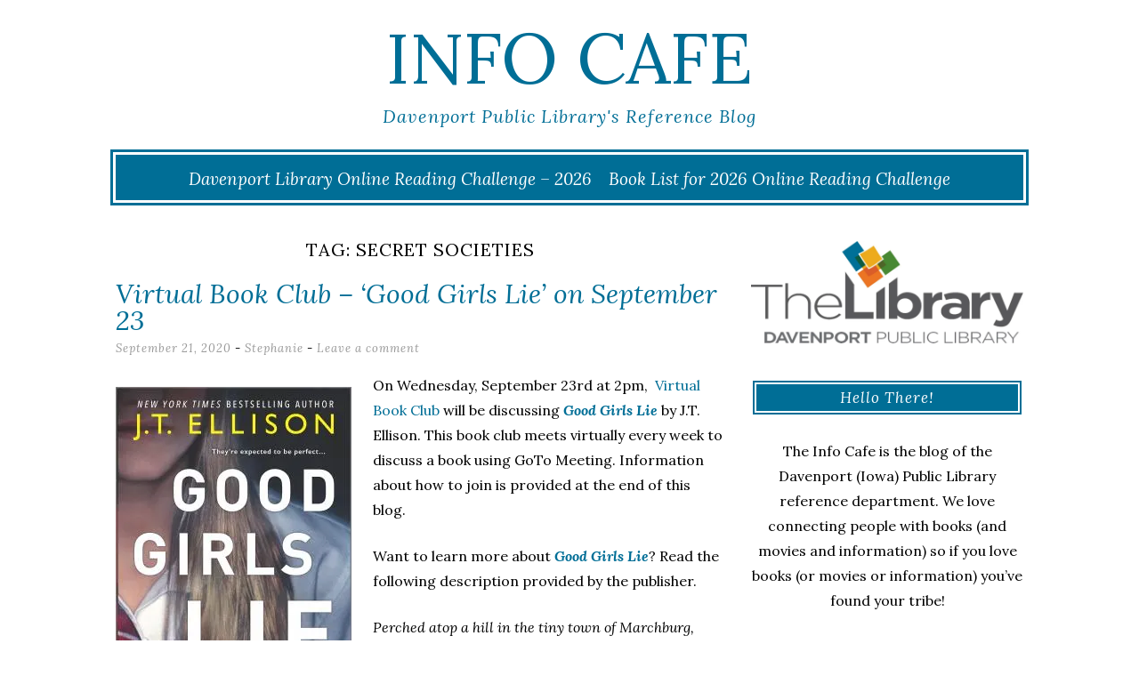

--- FILE ---
content_type: text/html; charset=UTF-8
request_url: https://blogs.davenportlibrary.com/reference/tag/secret-societies/
body_size: 14046
content:
<!DOCTYPE html>
<html lang="en-US">
<head>
	<meta charset="UTF-8">
	<meta name="viewport" content="width=device-width, initial-scale=1">
	<link rel="profile" href="http://gmpg.org/xfn/11">
	<link rel="pingback" href="https://blogs.davenportlibrary.com/reference/xmlrpc.php">
	<title>secret societies &#8211; Info Cafe</title>
<meta name='robots' content='max-image-preview:large' />
<link rel='dns-prefetch' href='//stats.wp.com' />
<link rel='dns-prefetch' href='//fonts.googleapis.com' />
<link rel='dns-prefetch' href='//v0.wordpress.com' />
<link rel='preconnect' href='//c0.wp.com' />
<link rel='preconnect' href='//i0.wp.com' />
<link rel="alternate" type="application/rss+xml" title="Info Cafe &raquo; Feed" href="https://blogs.davenportlibrary.com/reference/feed/" />
<link rel="alternate" type="application/rss+xml" title="Info Cafe &raquo; Comments Feed" href="https://blogs.davenportlibrary.com/reference/comments/feed/" />
<link rel="alternate" type="application/rss+xml" title="Info Cafe &raquo; secret societies Tag Feed" href="https://blogs.davenportlibrary.com/reference/tag/secret-societies/feed/" />
<style id='wp-img-auto-sizes-contain-inline-css' type='text/css'>
img:is([sizes=auto i],[sizes^="auto," i]){contain-intrinsic-size:3000px 1500px}
/*# sourceURL=wp-img-auto-sizes-contain-inline-css */
</style>
<style id='wp-emoji-styles-inline-css' type='text/css'>

	img.wp-smiley, img.emoji {
		display: inline !important;
		border: none !important;
		box-shadow: none !important;
		height: 1em !important;
		width: 1em !important;
		margin: 0 0.07em !important;
		vertical-align: -0.1em !important;
		background: none !important;
		padding: 0 !important;
	}
/*# sourceURL=wp-emoji-styles-inline-css */
</style>
<style id='wp-block-library-inline-css' type='text/css'>
:root{--wp-block-synced-color:#7a00df;--wp-block-synced-color--rgb:122,0,223;--wp-bound-block-color:var(--wp-block-synced-color);--wp-editor-canvas-background:#ddd;--wp-admin-theme-color:#007cba;--wp-admin-theme-color--rgb:0,124,186;--wp-admin-theme-color-darker-10:#006ba1;--wp-admin-theme-color-darker-10--rgb:0,107,160.5;--wp-admin-theme-color-darker-20:#005a87;--wp-admin-theme-color-darker-20--rgb:0,90,135;--wp-admin-border-width-focus:2px}@media (min-resolution:192dpi){:root{--wp-admin-border-width-focus:1.5px}}.wp-element-button{cursor:pointer}:root .has-very-light-gray-background-color{background-color:#eee}:root .has-very-dark-gray-background-color{background-color:#313131}:root .has-very-light-gray-color{color:#eee}:root .has-very-dark-gray-color{color:#313131}:root .has-vivid-green-cyan-to-vivid-cyan-blue-gradient-background{background:linear-gradient(135deg,#00d084,#0693e3)}:root .has-purple-crush-gradient-background{background:linear-gradient(135deg,#34e2e4,#4721fb 50%,#ab1dfe)}:root .has-hazy-dawn-gradient-background{background:linear-gradient(135deg,#faaca8,#dad0ec)}:root .has-subdued-olive-gradient-background{background:linear-gradient(135deg,#fafae1,#67a671)}:root .has-atomic-cream-gradient-background{background:linear-gradient(135deg,#fdd79a,#004a59)}:root .has-nightshade-gradient-background{background:linear-gradient(135deg,#330968,#31cdcf)}:root .has-midnight-gradient-background{background:linear-gradient(135deg,#020381,#2874fc)}:root{--wp--preset--font-size--normal:16px;--wp--preset--font-size--huge:42px}.has-regular-font-size{font-size:1em}.has-larger-font-size{font-size:2.625em}.has-normal-font-size{font-size:var(--wp--preset--font-size--normal)}.has-huge-font-size{font-size:var(--wp--preset--font-size--huge)}.has-text-align-center{text-align:center}.has-text-align-left{text-align:left}.has-text-align-right{text-align:right}.has-fit-text{white-space:nowrap!important}#end-resizable-editor-section{display:none}.aligncenter{clear:both}.items-justified-left{justify-content:flex-start}.items-justified-center{justify-content:center}.items-justified-right{justify-content:flex-end}.items-justified-space-between{justify-content:space-between}.screen-reader-text{border:0;clip-path:inset(50%);height:1px;margin:-1px;overflow:hidden;padding:0;position:absolute;width:1px;word-wrap:normal!important}.screen-reader-text:focus{background-color:#ddd;clip-path:none;color:#444;display:block;font-size:1em;height:auto;left:5px;line-height:normal;padding:15px 23px 14px;text-decoration:none;top:5px;width:auto;z-index:100000}html :where(.has-border-color){border-style:solid}html :where([style*=border-top-color]){border-top-style:solid}html :where([style*=border-right-color]){border-right-style:solid}html :where([style*=border-bottom-color]){border-bottom-style:solid}html :where([style*=border-left-color]){border-left-style:solid}html :where([style*=border-width]){border-style:solid}html :where([style*=border-top-width]){border-top-style:solid}html :where([style*=border-right-width]){border-right-style:solid}html :where([style*=border-bottom-width]){border-bottom-style:solid}html :where([style*=border-left-width]){border-left-style:solid}html :where(img[class*=wp-image-]){height:auto;max-width:100%}:where(figure){margin:0 0 1em}html :where(.is-position-sticky){--wp-admin--admin-bar--position-offset:var(--wp-admin--admin-bar--height,0px)}@media screen and (max-width:600px){html :where(.is-position-sticky){--wp-admin--admin-bar--position-offset:0px}}

/*# sourceURL=wp-block-library-inline-css */
</style><style id='global-styles-inline-css' type='text/css'>
:root{--wp--preset--aspect-ratio--square: 1;--wp--preset--aspect-ratio--4-3: 4/3;--wp--preset--aspect-ratio--3-4: 3/4;--wp--preset--aspect-ratio--3-2: 3/2;--wp--preset--aspect-ratio--2-3: 2/3;--wp--preset--aspect-ratio--16-9: 16/9;--wp--preset--aspect-ratio--9-16: 9/16;--wp--preset--color--black: #000000;--wp--preset--color--cyan-bluish-gray: #abb8c3;--wp--preset--color--white: #ffffff;--wp--preset--color--pale-pink: #f78da7;--wp--preset--color--vivid-red: #cf2e2e;--wp--preset--color--luminous-vivid-orange: #ff6900;--wp--preset--color--luminous-vivid-amber: #fcb900;--wp--preset--color--light-green-cyan: #7bdcb5;--wp--preset--color--vivid-green-cyan: #00d084;--wp--preset--color--pale-cyan-blue: #8ed1fc;--wp--preset--color--vivid-cyan-blue: #0693e3;--wp--preset--color--vivid-purple: #9b51e0;--wp--preset--gradient--vivid-cyan-blue-to-vivid-purple: linear-gradient(135deg,rgb(6,147,227) 0%,rgb(155,81,224) 100%);--wp--preset--gradient--light-green-cyan-to-vivid-green-cyan: linear-gradient(135deg,rgb(122,220,180) 0%,rgb(0,208,130) 100%);--wp--preset--gradient--luminous-vivid-amber-to-luminous-vivid-orange: linear-gradient(135deg,rgb(252,185,0) 0%,rgb(255,105,0) 100%);--wp--preset--gradient--luminous-vivid-orange-to-vivid-red: linear-gradient(135deg,rgb(255,105,0) 0%,rgb(207,46,46) 100%);--wp--preset--gradient--very-light-gray-to-cyan-bluish-gray: linear-gradient(135deg,rgb(238,238,238) 0%,rgb(169,184,195) 100%);--wp--preset--gradient--cool-to-warm-spectrum: linear-gradient(135deg,rgb(74,234,220) 0%,rgb(151,120,209) 20%,rgb(207,42,186) 40%,rgb(238,44,130) 60%,rgb(251,105,98) 80%,rgb(254,248,76) 100%);--wp--preset--gradient--blush-light-purple: linear-gradient(135deg,rgb(255,206,236) 0%,rgb(152,150,240) 100%);--wp--preset--gradient--blush-bordeaux: linear-gradient(135deg,rgb(254,205,165) 0%,rgb(254,45,45) 50%,rgb(107,0,62) 100%);--wp--preset--gradient--luminous-dusk: linear-gradient(135deg,rgb(255,203,112) 0%,rgb(199,81,192) 50%,rgb(65,88,208) 100%);--wp--preset--gradient--pale-ocean: linear-gradient(135deg,rgb(255,245,203) 0%,rgb(182,227,212) 50%,rgb(51,167,181) 100%);--wp--preset--gradient--electric-grass: linear-gradient(135deg,rgb(202,248,128) 0%,rgb(113,206,126) 100%);--wp--preset--gradient--midnight: linear-gradient(135deg,rgb(2,3,129) 0%,rgb(40,116,252) 100%);--wp--preset--font-size--small: 13px;--wp--preset--font-size--medium: 20px;--wp--preset--font-size--large: 36px;--wp--preset--font-size--x-large: 42px;--wp--preset--spacing--20: 0.44rem;--wp--preset--spacing--30: 0.67rem;--wp--preset--spacing--40: 1rem;--wp--preset--spacing--50: 1.5rem;--wp--preset--spacing--60: 2.25rem;--wp--preset--spacing--70: 3.38rem;--wp--preset--spacing--80: 5.06rem;--wp--preset--shadow--natural: 6px 6px 9px rgba(0, 0, 0, 0.2);--wp--preset--shadow--deep: 12px 12px 50px rgba(0, 0, 0, 0.4);--wp--preset--shadow--sharp: 6px 6px 0px rgba(0, 0, 0, 0.2);--wp--preset--shadow--outlined: 6px 6px 0px -3px rgb(255, 255, 255), 6px 6px rgb(0, 0, 0);--wp--preset--shadow--crisp: 6px 6px 0px rgb(0, 0, 0);}:where(.is-layout-flex){gap: 0.5em;}:where(.is-layout-grid){gap: 0.5em;}body .is-layout-flex{display: flex;}.is-layout-flex{flex-wrap: wrap;align-items: center;}.is-layout-flex > :is(*, div){margin: 0;}body .is-layout-grid{display: grid;}.is-layout-grid > :is(*, div){margin: 0;}:where(.wp-block-columns.is-layout-flex){gap: 2em;}:where(.wp-block-columns.is-layout-grid){gap: 2em;}:where(.wp-block-post-template.is-layout-flex){gap: 1.25em;}:where(.wp-block-post-template.is-layout-grid){gap: 1.25em;}.has-black-color{color: var(--wp--preset--color--black) !important;}.has-cyan-bluish-gray-color{color: var(--wp--preset--color--cyan-bluish-gray) !important;}.has-white-color{color: var(--wp--preset--color--white) !important;}.has-pale-pink-color{color: var(--wp--preset--color--pale-pink) !important;}.has-vivid-red-color{color: var(--wp--preset--color--vivid-red) !important;}.has-luminous-vivid-orange-color{color: var(--wp--preset--color--luminous-vivid-orange) !important;}.has-luminous-vivid-amber-color{color: var(--wp--preset--color--luminous-vivid-amber) !important;}.has-light-green-cyan-color{color: var(--wp--preset--color--light-green-cyan) !important;}.has-vivid-green-cyan-color{color: var(--wp--preset--color--vivid-green-cyan) !important;}.has-pale-cyan-blue-color{color: var(--wp--preset--color--pale-cyan-blue) !important;}.has-vivid-cyan-blue-color{color: var(--wp--preset--color--vivid-cyan-blue) !important;}.has-vivid-purple-color{color: var(--wp--preset--color--vivid-purple) !important;}.has-black-background-color{background-color: var(--wp--preset--color--black) !important;}.has-cyan-bluish-gray-background-color{background-color: var(--wp--preset--color--cyan-bluish-gray) !important;}.has-white-background-color{background-color: var(--wp--preset--color--white) !important;}.has-pale-pink-background-color{background-color: var(--wp--preset--color--pale-pink) !important;}.has-vivid-red-background-color{background-color: var(--wp--preset--color--vivid-red) !important;}.has-luminous-vivid-orange-background-color{background-color: var(--wp--preset--color--luminous-vivid-orange) !important;}.has-luminous-vivid-amber-background-color{background-color: var(--wp--preset--color--luminous-vivid-amber) !important;}.has-light-green-cyan-background-color{background-color: var(--wp--preset--color--light-green-cyan) !important;}.has-vivid-green-cyan-background-color{background-color: var(--wp--preset--color--vivid-green-cyan) !important;}.has-pale-cyan-blue-background-color{background-color: var(--wp--preset--color--pale-cyan-blue) !important;}.has-vivid-cyan-blue-background-color{background-color: var(--wp--preset--color--vivid-cyan-blue) !important;}.has-vivid-purple-background-color{background-color: var(--wp--preset--color--vivid-purple) !important;}.has-black-border-color{border-color: var(--wp--preset--color--black) !important;}.has-cyan-bluish-gray-border-color{border-color: var(--wp--preset--color--cyan-bluish-gray) !important;}.has-white-border-color{border-color: var(--wp--preset--color--white) !important;}.has-pale-pink-border-color{border-color: var(--wp--preset--color--pale-pink) !important;}.has-vivid-red-border-color{border-color: var(--wp--preset--color--vivid-red) !important;}.has-luminous-vivid-orange-border-color{border-color: var(--wp--preset--color--luminous-vivid-orange) !important;}.has-luminous-vivid-amber-border-color{border-color: var(--wp--preset--color--luminous-vivid-amber) !important;}.has-light-green-cyan-border-color{border-color: var(--wp--preset--color--light-green-cyan) !important;}.has-vivid-green-cyan-border-color{border-color: var(--wp--preset--color--vivid-green-cyan) !important;}.has-pale-cyan-blue-border-color{border-color: var(--wp--preset--color--pale-cyan-blue) !important;}.has-vivid-cyan-blue-border-color{border-color: var(--wp--preset--color--vivid-cyan-blue) !important;}.has-vivid-purple-border-color{border-color: var(--wp--preset--color--vivid-purple) !important;}.has-vivid-cyan-blue-to-vivid-purple-gradient-background{background: var(--wp--preset--gradient--vivid-cyan-blue-to-vivid-purple) !important;}.has-light-green-cyan-to-vivid-green-cyan-gradient-background{background: var(--wp--preset--gradient--light-green-cyan-to-vivid-green-cyan) !important;}.has-luminous-vivid-amber-to-luminous-vivid-orange-gradient-background{background: var(--wp--preset--gradient--luminous-vivid-amber-to-luminous-vivid-orange) !important;}.has-luminous-vivid-orange-to-vivid-red-gradient-background{background: var(--wp--preset--gradient--luminous-vivid-orange-to-vivid-red) !important;}.has-very-light-gray-to-cyan-bluish-gray-gradient-background{background: var(--wp--preset--gradient--very-light-gray-to-cyan-bluish-gray) !important;}.has-cool-to-warm-spectrum-gradient-background{background: var(--wp--preset--gradient--cool-to-warm-spectrum) !important;}.has-blush-light-purple-gradient-background{background: var(--wp--preset--gradient--blush-light-purple) !important;}.has-blush-bordeaux-gradient-background{background: var(--wp--preset--gradient--blush-bordeaux) !important;}.has-luminous-dusk-gradient-background{background: var(--wp--preset--gradient--luminous-dusk) !important;}.has-pale-ocean-gradient-background{background: var(--wp--preset--gradient--pale-ocean) !important;}.has-electric-grass-gradient-background{background: var(--wp--preset--gradient--electric-grass) !important;}.has-midnight-gradient-background{background: var(--wp--preset--gradient--midnight) !important;}.has-small-font-size{font-size: var(--wp--preset--font-size--small) !important;}.has-medium-font-size{font-size: var(--wp--preset--font-size--medium) !important;}.has-large-font-size{font-size: var(--wp--preset--font-size--large) !important;}.has-x-large-font-size{font-size: var(--wp--preset--font-size--x-large) !important;}
/*# sourceURL=global-styles-inline-css */
</style>

<style id='classic-theme-styles-inline-css' type='text/css'>
/*! This file is auto-generated */
.wp-block-button__link{color:#fff;background-color:#32373c;border-radius:9999px;box-shadow:none;text-decoration:none;padding:calc(.667em + 2px) calc(1.333em + 2px);font-size:1.125em}.wp-block-file__button{background:#32373c;color:#fff;text-decoration:none}
/*# sourceURL=/wp-includes/css/classic-themes.min.css */
</style>
<link rel='stylesheet' id='plyr-css-css' href='https://blogs.davenportlibrary.com/reference/wp-content/plugins/easy-video-player/lib/plyr.css?ver=6.9' type='text/css' media='all' />
<link rel='stylesheet' id='lycka-lite-style-css' href='https://blogs.davenportlibrary.com/reference/wp-content/themes/lycka-lite/style.css?ver=1.0.5' type='text/css' media='all' />
<link rel='stylesheet' id='lycka-lite-google-font-css' href='//fonts.googleapis.com/css?family=Lora%3A400%2C700%2C400italic%2C700italic%7CLato%3A400%2C400italic%2C700%2C700italic&#038;ver=6.9' type='text/css' media='all' />
<script type="text/javascript" src="https://c0.wp.com/c/6.9/wp-includes/js/jquery/jquery.min.js" id="jquery-core-js"></script>
<script type="text/javascript" src="https://c0.wp.com/c/6.9/wp-includes/js/jquery/jquery-migrate.min.js" id="jquery-migrate-js"></script>
<script type="text/javascript" id="plyr-js-js-extra">
/* <![CDATA[ */
var easy_video_player = {"plyr_iconUrl":"https://blogs.davenportlibrary.com/reference/wp-content/plugins/easy-video-player/lib/plyr.svg","plyr_blankVideo":"https://blogs.davenportlibrary.com/reference/wp-content/plugins/easy-video-player/lib/blank.mp4"};
//# sourceURL=plyr-js-js-extra
/* ]]> */
</script>
<script type="text/javascript" src="https://blogs.davenportlibrary.com/reference/wp-content/plugins/easy-video-player/lib/plyr.js?ver=6.9" id="plyr-js-js"></script>
<link rel="https://api.w.org/" href="https://blogs.davenportlibrary.com/reference/wp-json/" /><link rel="alternate" title="JSON" type="application/json" href="https://blogs.davenportlibrary.com/reference/wp-json/wp/v2/tags/5395" /><link rel="EditURI" type="application/rsd+xml" title="RSD" href="https://blogs.davenportlibrary.com/reference/xmlrpc.php?rsd" />
<meta name="generator" content="WordPress 6.9" />

<!-- Bad Behavior 2.2.24 run time: 41.559 ms -->
	<style>img#wpstats{display:none}</style>
		<style data-context="foundation-flickity-css">/*! Flickity v2.0.2
http://flickity.metafizzy.co
---------------------------------------------- */.flickity-enabled{position:relative}.flickity-enabled:focus{outline:0}.flickity-viewport{overflow:hidden;position:relative;height:100%}.flickity-slider{position:absolute;width:100%;height:100%}.flickity-enabled.is-draggable{-webkit-tap-highlight-color:transparent;tap-highlight-color:transparent;-webkit-user-select:none;-moz-user-select:none;-ms-user-select:none;user-select:none}.flickity-enabled.is-draggable .flickity-viewport{cursor:move;cursor:-webkit-grab;cursor:grab}.flickity-enabled.is-draggable .flickity-viewport.is-pointer-down{cursor:-webkit-grabbing;cursor:grabbing}.flickity-prev-next-button{position:absolute;top:50%;width:44px;height:44px;border:none;border-radius:50%;background:#fff;background:hsla(0,0%,100%,.75);cursor:pointer;-webkit-transform:translateY(-50%);transform:translateY(-50%)}.flickity-prev-next-button:hover{background:#fff}.flickity-prev-next-button:focus{outline:0;box-shadow:0 0 0 5px #09f}.flickity-prev-next-button:active{opacity:.6}.flickity-prev-next-button.previous{left:10px}.flickity-prev-next-button.next{right:10px}.flickity-rtl .flickity-prev-next-button.previous{left:auto;right:10px}.flickity-rtl .flickity-prev-next-button.next{right:auto;left:10px}.flickity-prev-next-button:disabled{opacity:.3;cursor:auto}.flickity-prev-next-button svg{position:absolute;left:20%;top:20%;width:60%;height:60%}.flickity-prev-next-button .arrow{fill:#333}.flickity-page-dots{position:absolute;width:100%;bottom:-25px;padding:0;margin:0;list-style:none;text-align:center;line-height:1}.flickity-rtl .flickity-page-dots{direction:rtl}.flickity-page-dots .dot{display:inline-block;width:10px;height:10px;margin:0 8px;background:#333;border-radius:50%;opacity:.25;cursor:pointer}.flickity-page-dots .dot.is-selected{opacity:1}</style><style data-context="foundation-slideout-css">.slideout-menu{position:fixed;left:0;top:0;bottom:0;right:auto;z-index:0;width:256px;overflow-y:auto;-webkit-overflow-scrolling:touch;display:none}.slideout-menu.pushit-right{left:auto;right:0}.slideout-panel{position:relative;z-index:1;will-change:transform}.slideout-open,.slideout-open .slideout-panel,.slideout-open body{overflow:hidden}.slideout-open .slideout-menu{display:block}.pushit{display:none}</style>
<style id="lycka-lite-style-settings">
		
		
			.site-title a {
			color: #006e96 !important;
		}
		
			.site-description {
			color: #006e96;
		}
	
			a,
		a:visited {
			color: #006e96;
		}
				
			a:hover,
		a:focus,
		a:active {
			color: #75c1d8 !important;
		}
	
			.entry-title,
		.entry-title a {
			color: #006e96 !important;
		}
	
			.entry-title a:hover {
			color: #75c1d8 !important;
		}
	
		
</style>
	

<!-- Jetpack Open Graph Tags -->
<meta property="og:type" content="website" />
<meta property="og:title" content="secret societies &#8211; Info Cafe" />
<meta property="og:url" content="https://blogs.davenportlibrary.com/reference/tag/secret-societies/" />
<meta property="og:site_name" content="Info Cafe" />
<meta property="og:image" content="https://i0.wp.com/blogs.davenportlibrary.com/reference/wp-content/uploads/2017/06/cropped-Capture.png?fit=512%2C512&#038;ssl=1" />
<meta property="og:image:width" content="512" />
<meta property="og:image:height" content="512" />
<meta property="og:image:alt" content="" />
<meta property="og:locale" content="en_US" />

<!-- End Jetpack Open Graph Tags -->
<link rel="icon" href="https://i0.wp.com/blogs.davenportlibrary.com/reference/wp-content/uploads/2017/06/cropped-Capture.png?fit=32%2C32&#038;ssl=1" sizes="32x32" />
<link rel="icon" href="https://i0.wp.com/blogs.davenportlibrary.com/reference/wp-content/uploads/2017/06/cropped-Capture.png?fit=192%2C192&#038;ssl=1" sizes="192x192" />
<link rel="apple-touch-icon" href="https://i0.wp.com/blogs.davenportlibrary.com/reference/wp-content/uploads/2017/06/cropped-Capture.png?fit=180%2C180&#038;ssl=1" />
<meta name="msapplication-TileImage" content="https://i0.wp.com/blogs.davenportlibrary.com/reference/wp-content/uploads/2017/06/cropped-Capture.png?fit=270%2C270&#038;ssl=1" />
<style>.ios7.web-app-mode.has-fixed header{ background-color: rgba(45,53,63,.88);}</style>		<style type="text/css" id="wp-custom-css">
			/*
You can add your own CSS here.

Click the help icon above to learn more.
*/

.wpcf7 textarea {
	border: 1px solid #006E96;
}

.social {
	background-color: #006E96;
}

.widget-title {
	background-color: #006E96;
}

.pagination a {
	background: #006E96;
}

.main-navigation ul ul { /* Drop Down Menu */
	background-color: #006e96;

}

#site-navigation {
	background-color: #006E96;
}

.site-title a {
	color: #006E96;
}

.wpcf7 input[type="submit"] {
	background: #006E96;

}

.pagination a:hover, .pagination .current {
    padding: 7px 10px;
    margin-right: 5px;
    background: #006E96;
    color: white;
}


/*media all*/
.entry-footer a {
    text-decoration: none;
    color: #006E96;
}

/*media all*/
body, button, input, select, textarea {
    color: #000000;
    font-family: "Lora", serif;
    font-weight: 400;
    font-size: 16px;
    line-height: 1.8;
    word-wrap: break-word;
    -webkit-hyphens: auto;
    -moz-hyphens: auto;
    -ms-hyphens: auto;
    hyphens: auto;
}


		</style>
		<style id="kirki-inline-styles"></style></head>

<body class="archive tag tag-secret-societies tag-5395 wp-theme-lycka-lite group-blog">

<div id="page" class="hfeed site">

	<div class="container">

		<header id="masthead" class="site-header" role="banner">
			
			<div class="site-branding">
								<h1 class="site-title"><a href="https://blogs.davenportlibrary.com/reference/" rel="home">Info Cafe</a></h1>
				<h2 class="site-description">Davenport Public Library&#039;s Reference Blog</h2>
			</div>
			
			<nav id="site-navigation" class="main-navigation" role="navigation">
				<button class="menu-toggle">Menu</button>
				<a class="skip-link screen-reader-text" href="#content">Skip to content</a>

				<div class="menu-announcement-container"><ul id="menu-announcement" class="menu"><li id="menu-item-60490" class="menu-item menu-item-type-post_type menu-item-object-page menu-item-60490"><a href="https://blogs.davenportlibrary.com/reference/davenport-library-online-reading-challenge-2026/">Davenport Library Online Reading Challenge – 2026</a></li>
<li id="menu-item-60489" class="menu-item menu-item-type-post_type menu-item-object-page menu-item-60489"><a href="https://blogs.davenportlibrary.com/reference/book-list-for-2026-online-reading-challenge/">Book List for 2026 Online Reading Challenge</a></li>
</ul></div>			</nav><!-- #site-navigation -->

		</header><!-- #masthead -->

		<div id="content" class="site-content">

	<div id="primary" class="content-area column three-fourths">
		<main id="main" class="site-main" role="main">

			
								<header class="page-header">
					<h1 class="page-title">Tag: <span>secret societies</span></h1>				</header><!-- .page-header -->
				
								
					
<article id="post-37563" class="post-37563 post type-post status-publish format-standard hentry category-audio-books category-books category-read-a-likes category-reference category-staff-picks tag-book-club tag-book-club-night tag-domestic tag-fiction tag-good-girls-lie tag-impersonation tag-jt-ellison tag-prep-schools tag-psychological tag-school tag-secret-societies tag-suspense tag-virtual-book-club">
	<header class="entry-header">

		<h1 class="entry-title"><a href="https://blogs.davenportlibrary.com/reference/virtual-book-club-good-girls-lie-on-september-23/" rel="bookmark">Virtual Book Club &#8211; &#8216;Good Girls Lie&#8217; on September 23</a></h1>		
				<div class="entry-meta">
			<span class="posted-on"><a href="https://blogs.davenportlibrary.com/reference/virtual-book-club-good-girls-lie-on-september-23/" rel="bookmark"><time class="entry-date published" datetime="2020-09-21T06:00:45-05:00">September 21, 2020</time><time class="updated" datetime="2020-09-08T14:23:29-05:00">September 8, 2020</time></a></span><span class="byline"> - <span class="author vcard"><a class="url fn n" href="https://blogs.davenportlibrary.com/reference/author/sarbet/">Stephanie</a></span></span>						<span class="comments-link"><a href="https://blogs.davenportlibrary.com/reference/virtual-book-club-good-girls-lie-on-september-23/#respond">Leave a comment</a></span>
					</div><!-- .entry-meta -->
				
	</header><!-- .entry-header -->

			
		<div class="entry-content">
		<p><a href="https://rivershare.polarislibrary.com/search/title.aspx?ctx=14.1033.0.0.1&amp;pos=1&amp;cn=1329570" target="_blank" rel="noopener noreferrer"><img data-recalc-dims="1" fetchpriority="high" decoding="async" class="alignleft wp-image-37567 size-full" src="https://i0.wp.com/blogs.davenportlibrary.com/reference/wp-content/uploads/2020/09/good-girls-lie.jpg?resize=265%2C400&#038;ssl=1" alt="" width="265" height="400" /></a>On Wednesday, September 23rd at 2pm,  <a href="https://davenportlibrary.libcal.com/event/6906948" target="_blank" rel="noopener noreferrer">Virtual Book Club</a> will be discussing <a href="https://rivershare.polarislibrary.com/search/title.aspx?ctx=14.1033.0.0.1&amp;pos=1&amp;cn=1329570" target="_blank" rel="noopener noreferrer"><em><strong>Good Girls Lie</strong></em></a> by J.T. Ellison. This book club meets virtually every week to discuss a book using GoTo Meeting. Information about how to join is provided at the end of this blog.</p>
<p>Want to learn more about <a href="https://rivershare.polarislibrary.com/search/title.aspx?ctx=14.1033.0.0.1&amp;pos=1&amp;cn=1329570" target="_blank" rel="noopener noreferrer"><em><strong>Good Girls Lie</strong></em></a>? Read the following description provided by the publisher.</p>
<p><em>Perched atop a hill in the tiny town of Marchburg, Virginia, The Goode School is a prestigious prep school known as a Silent Ivy. The boarding school of choice for daughters of the rich and influential, it accepts only the best and the brightest. Its elite status, long-held traditions and honor code are ideal for preparing exceptional young women for brilliant futures at Ivy League universities and beyond. But a stranger has come to Goode, and this ivy has turned poisonous. In a world where appearances are everything, as long as students pretend to follow the rules, no one questions the cruelties of the secret societies or the dubious behavior of the privileged young women who expect to get away with murder. When a popular student is found dead, the truth cannot be ignored. Rumors suggest she was struggling with a secret that drove her to suicide. But look closely&#8230;because there are truths and there are lies, and then there is everything that really happened.</em></p>
<p>This book is also available in the following formats:</p>
<ul>
<li><a href="https://rivershare.polarislibrary.com/search/title.aspx?ctx=14.1033.0.0.1&amp;pos=1&amp;cn=1330860" target="_blank" rel="noopener noreferrer">Large Print</a></li>
<li><a href="https://rivershare.polarislibrary.com/search/title.aspx?ctx=14.1033.0.0.1&amp;pos=1&amp;cn=1331477" target="_blank" rel="noopener noreferrer">CD Audiobook</a></li>
<li><a href="https://rivershare.polarislibrary.com/search/title.aspx?ctx=14.1033.0.0.1&amp;pos=1&amp;cn=1325353" target="_blank" rel="noopener noreferrer">OverDrive eBook</a></li>
</ul>
<p><a href="https://davenportlibrary.libcal.com/event/6906948" target="_blank" rel="noopener noreferrer">Virtual Book Club</a> &#8211; <em>Good Girls Lie</em> by J.T. Ellison<br />
Wed, Sep 23, 2020 2:00 PM &#8211; 3:00 PM (CDT)</p>
<p>Please join my meeting from your computer, tablet or smartphone.<br />
<a href="https://global.gotomeeting.com/join/230386885" target="_blank" rel="noopener noreferrer">https://global.gotomeeting.com/join/230386885</a></p>
<p>You can also dial in using your phone.<br />
United States: +1 (224) 501-3412</p>
<p>Access Code: 230-386-885</p>
<p>New to GoToMeeting? Get the app now and be ready when your first meeting starts:<br />
<a href="https://global.gotomeeting.com/join/230386885" target="_blank" rel="noopener noreferrer">https://global.gotomeeting.com/install/230386885</a></p>
			</div><!-- .entry-content -->
	
	<footer class="entry-footer">
								<span class="cat-links">
				Posted in <a href="https://blogs.davenportlibrary.com/reference/category/audio-books/" rel="category tag">Audio Books</a>, <a href="https://blogs.davenportlibrary.com/reference/category/books/" rel="category tag">Books</a>, <a href="https://blogs.davenportlibrary.com/reference/category/read-a-likes/" rel="category tag">Read-a-likes</a>, <a href="https://blogs.davenportlibrary.com/reference/category/reference/" rel="category tag">Reference</a>, <a href="https://blogs.davenportlibrary.com/reference/category/staff-picks/" rel="category tag">Staff Picks</a>			</span>
			
						<span class="tags-links">
				- Tagged <a href="https://blogs.davenportlibrary.com/reference/tag/book-club/" rel="tag">book club</a>, <a href="https://blogs.davenportlibrary.com/reference/tag/book-club-night/" rel="tag">Book Club @ Night</a>, <a href="https://blogs.davenportlibrary.com/reference/tag/domestic/" rel="tag">domestic</a>, <a href="https://blogs.davenportlibrary.com/reference/tag/fiction/" rel="tag">fiction</a>, <a href="https://blogs.davenportlibrary.com/reference/tag/good-girls-lie/" rel="tag">Good Girls Lie</a>, <a href="https://blogs.davenportlibrary.com/reference/tag/impersonation/" rel="tag">impersonation</a>, <a href="https://blogs.davenportlibrary.com/reference/tag/jt-ellison/" rel="tag">JT Ellison</a>, <a href="https://blogs.davenportlibrary.com/reference/tag/prep-schools/" rel="tag">prep schools</a>, <a href="https://blogs.davenportlibrary.com/reference/tag/psychological/" rel="tag">psychological</a>, <a href="https://blogs.davenportlibrary.com/reference/tag/school/" rel="tag">school</a>, <a href="https://blogs.davenportlibrary.com/reference/tag/secret-societies/" rel="tag">secret societies</a>, <a href="https://blogs.davenportlibrary.com/reference/tag/suspense/" rel="tag">suspense</a>, <a href="https://blogs.davenportlibrary.com/reference/tag/virtual-book-club/" rel="tag">virtual book club</a>			</span>
					
			</footer><!-- .entry-footer -->

	<div class="entry-divider"></div>
</article><!-- #post-## -->

				
				<nav class="pagination"></nav>

				
		</main><!-- #main -->
	</div><!-- #primary -->


	
	<div id="secondary" class="column fourth">
					<div id="sidebar-1" class="widget-area" role="complementary">
				<aside id="media_image-4" class="widget widget_media_image"><img width="1304" height="488" src="https://i0.wp.com/blogs.davenportlibrary.com/reference/wp-content/uploads/2017/03/TheLibrary_FullColor-logo.jpg?fit=1304%2C488&amp;ssl=1" class="image wp-image-30483 aligncenter attachment-full size-full" alt="" style="max-width: 100%; height: auto;" decoding="async" loading="lazy" srcset="https://i0.wp.com/blogs.davenportlibrary.com/reference/wp-content/uploads/2017/03/TheLibrary_FullColor-logo.jpg?w=1304&amp;ssl=1 1304w, https://i0.wp.com/blogs.davenportlibrary.com/reference/wp-content/uploads/2017/03/TheLibrary_FullColor-logo.jpg?resize=632%2C237&amp;ssl=1 632w, https://i0.wp.com/blogs.davenportlibrary.com/reference/wp-content/uploads/2017/03/TheLibrary_FullColor-logo.jpg?resize=768%2C287&amp;ssl=1 768w, https://i0.wp.com/blogs.davenportlibrary.com/reference/wp-content/uploads/2017/03/TheLibrary_FullColor-logo.jpg?resize=1020%2C382&amp;ssl=1 1020w, https://i0.wp.com/blogs.davenportlibrary.com/reference/wp-content/uploads/2017/03/TheLibrary_FullColor-logo.jpg?resize=500%2C187&amp;ssl=1 500w" sizes="auto, (max-width: 1304px) 100vw, 1304px" /></aside><aside id="text-10" class="widget widget_text"><h4 class="widget-title">Hello There!</h4>			<div class="textwidget"><p>The Info Cafe is the blog of the Davenport (Iowa) Public Library reference department. We love connecting people with books (and movies and information) so if you love books (or movies or information) you&#8217;ve found your tribe!</p>
<p>You can also sign up for our newsletter by clicking <a href="https://www.davenportlibrary.com/programs-events/newsletters">here</a>.</p>
</div>
		</aside><aside id="search-2" class="widget widget_search"><h4 class="widget-title">Search</h4><form role="search" method="get" class="search-form" action="https://blogs.davenportlibrary.com/reference/">
				<label>
					<span class="screen-reader-text">Search for:</span>
					<input type="search" class="search-field" placeholder="Search &hellip;" value="" name="s" />
				</label>
				<input type="submit" class="search-submit" value="Search" />
			</form></aside><aside id="media_image-7" class="widget widget_media_image"><h4 class="widget-title">The 2026 Online Reading Challenge is Here!</h4><a href="https://blogs.davenportlibrary.com/reference/davenport-library-online-reading-challenge-2026/"><img width="920" height="351" src="https://i0.wp.com/blogs.davenportlibrary.com/reference/wp-content/uploads/2025/12/Overview-1.png?fit=920%2C351&amp;ssl=1" class="image wp-image-60429  attachment-full size-full" alt="" style="max-width: 100%; height: auto;" title="The 2020 Online Reading Challenge is Here!" decoding="async" loading="lazy" srcset="https://i0.wp.com/blogs.davenportlibrary.com/reference/wp-content/uploads/2025/12/Overview-1.png?w=920&amp;ssl=1 920w, https://i0.wp.com/blogs.davenportlibrary.com/reference/wp-content/uploads/2025/12/Overview-1.png?resize=632%2C241&amp;ssl=1 632w, https://i0.wp.com/blogs.davenportlibrary.com/reference/wp-content/uploads/2025/12/Overview-1.png?resize=768%2C293&amp;ssl=1 768w" sizes="auto, (max-width: 920px) 100vw, 920px" /></a></aside><aside id="calendar-2" class="widget widget_calendar"><div id="calendar_wrap" class="calendar_wrap"><table id="wp-calendar" class="wp-calendar-table">
	<caption>January 2026</caption>
	<thead>
	<tr>
		<th scope="col" aria-label="Sunday">S</th>
		<th scope="col" aria-label="Monday">M</th>
		<th scope="col" aria-label="Tuesday">T</th>
		<th scope="col" aria-label="Wednesday">W</th>
		<th scope="col" aria-label="Thursday">T</th>
		<th scope="col" aria-label="Friday">F</th>
		<th scope="col" aria-label="Saturday">S</th>
	</tr>
	</thead>
	<tbody>
	<tr>
		<td colspan="4" class="pad">&nbsp;</td><td><a href="https://blogs.davenportlibrary.com/reference/2026/01/01/" aria-label="Posts published on January 1, 2026">1</a></td><td><a href="https://blogs.davenportlibrary.com/reference/2026/01/02/" aria-label="Posts published on January 2, 2026">2</a></td><td>3</td>
	</tr>
	<tr>
		<td>4</td><td><a href="https://blogs.davenportlibrary.com/reference/2026/01/05/" aria-label="Posts published on January 5, 2026">5</a></td><td><a href="https://blogs.davenportlibrary.com/reference/2026/01/06/" aria-label="Posts published on January 6, 2026">6</a></td><td><a href="https://blogs.davenportlibrary.com/reference/2026/01/07/" aria-label="Posts published on January 7, 2026">7</a></td><td><a href="https://blogs.davenportlibrary.com/reference/2026/01/08/" aria-label="Posts published on January 8, 2026">8</a></td><td><a href="https://blogs.davenportlibrary.com/reference/2026/01/09/" aria-label="Posts published on January 9, 2026">9</a></td><td>10</td>
	</tr>
	<tr>
		<td>11</td><td><a href="https://blogs.davenportlibrary.com/reference/2026/01/12/" aria-label="Posts published on January 12, 2026">12</a></td><td><a href="https://blogs.davenportlibrary.com/reference/2026/01/13/" aria-label="Posts published on January 13, 2026">13</a></td><td><a href="https://blogs.davenportlibrary.com/reference/2026/01/14/" aria-label="Posts published on January 14, 2026">14</a></td><td><a href="https://blogs.davenportlibrary.com/reference/2026/01/15/" aria-label="Posts published on January 15, 2026">15</a></td><td><a href="https://blogs.davenportlibrary.com/reference/2026/01/16/" aria-label="Posts published on January 16, 2026">16</a></td><td>17</td>
	</tr>
	<tr>
		<td>18</td><td><a href="https://blogs.davenportlibrary.com/reference/2026/01/19/" aria-label="Posts published on January 19, 2026">19</a></td><td><a href="https://blogs.davenportlibrary.com/reference/2026/01/20/" aria-label="Posts published on January 20, 2026">20</a></td><td id="today">21</td><td>22</td><td>23</td><td>24</td>
	</tr>
	<tr>
		<td>25</td><td>26</td><td>27</td><td>28</td><td>29</td><td>30</td><td>31</td>
	</tr>
	</tbody>
	</table><nav aria-label="Previous and next months" class="wp-calendar-nav">
		<span class="wp-calendar-nav-prev"><a href="https://blogs.davenportlibrary.com/reference/2025/12/">&laquo; Dec</a></span>
		<span class="pad">&nbsp;</span>
		<span class="wp-calendar-nav-next">&nbsp;</span>
	</nav></div></aside><aside id="categories-1" class="widget widget_categories"><h4 class="widget-title">Categories</h4><form action="https://blogs.davenportlibrary.com/reference" method="get"><label class="screen-reader-text" for="cat">Categories</label><select  name='cat' id='cat' class='postform'>
	<option value='-1'>Select Category</option>
	<option class="level-0" value="361">Audio Books</option>
	<option class="level-0" value="9934">Bestsellers Club</option>
	<option class="level-0" value="4057">Book Crafts</option>
	<option class="level-0" value="10">Books</option>
	<option class="level-0" value="364">Consumer News</option>
	<option class="level-0" value="9">Databases</option>
	<option class="level-0" value="5249">Digital Content</option>
	<option class="level-0" value="12">DVDs</option>
	<option class="level-0" value="7">Library classes</option>
	<option class="level-0" value="15">Library displays</option>
	<option class="level-0" value="14">Library news</option>
	<option class="level-0" value="16">Magazines</option>
	<option class="level-0" value="11">Music</option>
	<option class="level-0" value="13">News you can use</option>
	<option class="level-0" value="3371">Online Reading Challenge</option>
	<option class="level-0" value="4167">Photo Essay</option>
	<option class="level-0" value="101">Podcasts</option>
	<option class="level-0" value="5">Read-a-likes</option>
	<option class="level-0" value="1">Reference</option>
	<option class="level-0" value="7651">Simply Held</option>
	<option class="level-0" value="7650">Social Work</option>
	<option class="level-0" value="8">Staff Picks</option>
	<option class="level-0" value="5991">Straight Off the Shelf</option>
	<option class="level-0" value="17">Technology</option>
	<option class="level-0" value="4827">Travel Talk</option>
	<option class="level-0" value="4504">Underground Books</option>
	<option class="level-0" value="2835">Video Games</option>
	<option class="level-0" value="6">Websites</option>
</select>
</form><script type="text/javascript">
/* <![CDATA[ */

( ( dropdownId ) => {
	const dropdown = document.getElementById( dropdownId );
	function onSelectChange() {
		setTimeout( () => {
			if ( 'escape' === dropdown.dataset.lastkey ) {
				return;
			}
			if ( dropdown.value && parseInt( dropdown.value ) > 0 && dropdown instanceof HTMLSelectElement ) {
				dropdown.parentElement.submit();
			}
		}, 250 );
	}
	function onKeyUp( event ) {
		if ( 'Escape' === event.key ) {
			dropdown.dataset.lastkey = 'escape';
		} else {
			delete dropdown.dataset.lastkey;
		}
	}
	function onClick() {
		delete dropdown.dataset.lastkey;
	}
	dropdown.addEventListener( 'keyup', onKeyUp );
	dropdown.addEventListener( 'click', onClick );
	dropdown.addEventListener( 'change', onSelectChange );
})( "cat" );

//# sourceURL=WP_Widget_Categories%3A%3Awidget
/* ]]> */
</script>
</aside><aside id="archives-2" class="widget widget_archive"><h4 class="widget-title">Archives</h4>		<label class="screen-reader-text" for="archives-dropdown-2">Archives</label>
		<select id="archives-dropdown-2" name="archive-dropdown">
			
			<option value="">Select Month</option>
				<option value='https://blogs.davenportlibrary.com/reference/2026/01/'> January 2026 </option>
	<option value='https://blogs.davenportlibrary.com/reference/2025/12/'> December 2025 </option>
	<option value='https://blogs.davenportlibrary.com/reference/2025/11/'> November 2025 </option>
	<option value='https://blogs.davenportlibrary.com/reference/2025/10/'> October 2025 </option>
	<option value='https://blogs.davenportlibrary.com/reference/2025/09/'> September 2025 </option>
	<option value='https://blogs.davenportlibrary.com/reference/2025/08/'> August 2025 </option>
	<option value='https://blogs.davenportlibrary.com/reference/2025/07/'> July 2025 </option>
	<option value='https://blogs.davenportlibrary.com/reference/2025/06/'> June 2025 </option>
	<option value='https://blogs.davenportlibrary.com/reference/2025/05/'> May 2025 </option>
	<option value='https://blogs.davenportlibrary.com/reference/2025/04/'> April 2025 </option>
	<option value='https://blogs.davenportlibrary.com/reference/2025/03/'> March 2025 </option>
	<option value='https://blogs.davenportlibrary.com/reference/2025/02/'> February 2025 </option>
	<option value='https://blogs.davenportlibrary.com/reference/2025/01/'> January 2025 </option>
	<option value='https://blogs.davenportlibrary.com/reference/2024/12/'> December 2024 </option>
	<option value='https://blogs.davenportlibrary.com/reference/2024/11/'> November 2024 </option>
	<option value='https://blogs.davenportlibrary.com/reference/2024/10/'> October 2024 </option>
	<option value='https://blogs.davenportlibrary.com/reference/2024/09/'> September 2024 </option>
	<option value='https://blogs.davenportlibrary.com/reference/2024/08/'> August 2024 </option>
	<option value='https://blogs.davenportlibrary.com/reference/2024/07/'> July 2024 </option>
	<option value='https://blogs.davenportlibrary.com/reference/2024/06/'> June 2024 </option>
	<option value='https://blogs.davenportlibrary.com/reference/2024/05/'> May 2024 </option>
	<option value='https://blogs.davenportlibrary.com/reference/2024/04/'> April 2024 </option>
	<option value='https://blogs.davenportlibrary.com/reference/2024/03/'> March 2024 </option>
	<option value='https://blogs.davenportlibrary.com/reference/2024/02/'> February 2024 </option>
	<option value='https://blogs.davenportlibrary.com/reference/2024/01/'> January 2024 </option>
	<option value='https://blogs.davenportlibrary.com/reference/2023/12/'> December 2023 </option>
	<option value='https://blogs.davenportlibrary.com/reference/2023/11/'> November 2023 </option>
	<option value='https://blogs.davenportlibrary.com/reference/2023/10/'> October 2023 </option>
	<option value='https://blogs.davenportlibrary.com/reference/2023/09/'> September 2023 </option>
	<option value='https://blogs.davenportlibrary.com/reference/2023/08/'> August 2023 </option>
	<option value='https://blogs.davenportlibrary.com/reference/2023/07/'> July 2023 </option>
	<option value='https://blogs.davenportlibrary.com/reference/2023/06/'> June 2023 </option>
	<option value='https://blogs.davenportlibrary.com/reference/2023/05/'> May 2023 </option>
	<option value='https://blogs.davenportlibrary.com/reference/2023/04/'> April 2023 </option>
	<option value='https://blogs.davenportlibrary.com/reference/2023/03/'> March 2023 </option>
	<option value='https://blogs.davenportlibrary.com/reference/2023/02/'> February 2023 </option>
	<option value='https://blogs.davenportlibrary.com/reference/2023/01/'> January 2023 </option>
	<option value='https://blogs.davenportlibrary.com/reference/2022/12/'> December 2022 </option>
	<option value='https://blogs.davenportlibrary.com/reference/2022/11/'> November 2022 </option>
	<option value='https://blogs.davenportlibrary.com/reference/2022/10/'> October 2022 </option>
	<option value='https://blogs.davenportlibrary.com/reference/2022/09/'> September 2022 </option>
	<option value='https://blogs.davenportlibrary.com/reference/2022/08/'> August 2022 </option>
	<option value='https://blogs.davenportlibrary.com/reference/2022/07/'> July 2022 </option>
	<option value='https://blogs.davenportlibrary.com/reference/2022/06/'> June 2022 </option>
	<option value='https://blogs.davenportlibrary.com/reference/2022/05/'> May 2022 </option>
	<option value='https://blogs.davenportlibrary.com/reference/2022/04/'> April 2022 </option>
	<option value='https://blogs.davenportlibrary.com/reference/2022/03/'> March 2022 </option>
	<option value='https://blogs.davenportlibrary.com/reference/2022/02/'> February 2022 </option>
	<option value='https://blogs.davenportlibrary.com/reference/2022/01/'> January 2022 </option>
	<option value='https://blogs.davenportlibrary.com/reference/2021/12/'> December 2021 </option>
	<option value='https://blogs.davenportlibrary.com/reference/2021/11/'> November 2021 </option>
	<option value='https://blogs.davenportlibrary.com/reference/2021/10/'> October 2021 </option>
	<option value='https://blogs.davenportlibrary.com/reference/2021/09/'> September 2021 </option>
	<option value='https://blogs.davenportlibrary.com/reference/2021/08/'> August 2021 </option>
	<option value='https://blogs.davenportlibrary.com/reference/2021/07/'> July 2021 </option>
	<option value='https://blogs.davenportlibrary.com/reference/2021/06/'> June 2021 </option>
	<option value='https://blogs.davenportlibrary.com/reference/2021/05/'> May 2021 </option>
	<option value='https://blogs.davenportlibrary.com/reference/2021/04/'> April 2021 </option>
	<option value='https://blogs.davenportlibrary.com/reference/2021/03/'> March 2021 </option>
	<option value='https://blogs.davenportlibrary.com/reference/2021/02/'> February 2021 </option>
	<option value='https://blogs.davenportlibrary.com/reference/2021/01/'> January 2021 </option>
	<option value='https://blogs.davenportlibrary.com/reference/2020/12/'> December 2020 </option>
	<option value='https://blogs.davenportlibrary.com/reference/2020/11/'> November 2020 </option>
	<option value='https://blogs.davenportlibrary.com/reference/2020/10/'> October 2020 </option>
	<option value='https://blogs.davenportlibrary.com/reference/2020/09/'> September 2020 </option>
	<option value='https://blogs.davenportlibrary.com/reference/2020/08/'> August 2020 </option>
	<option value='https://blogs.davenportlibrary.com/reference/2020/07/'> July 2020 </option>
	<option value='https://blogs.davenportlibrary.com/reference/2020/06/'> June 2020 </option>
	<option value='https://blogs.davenportlibrary.com/reference/2020/05/'> May 2020 </option>
	<option value='https://blogs.davenportlibrary.com/reference/2020/04/'> April 2020 </option>
	<option value='https://blogs.davenportlibrary.com/reference/2020/03/'> March 2020 </option>
	<option value='https://blogs.davenportlibrary.com/reference/2020/02/'> February 2020 </option>
	<option value='https://blogs.davenportlibrary.com/reference/2020/01/'> January 2020 </option>
	<option value='https://blogs.davenportlibrary.com/reference/2019/12/'> December 2019 </option>
	<option value='https://blogs.davenportlibrary.com/reference/2019/11/'> November 2019 </option>
	<option value='https://blogs.davenportlibrary.com/reference/2019/10/'> October 2019 </option>
	<option value='https://blogs.davenportlibrary.com/reference/2019/09/'> September 2019 </option>
	<option value='https://blogs.davenportlibrary.com/reference/2019/08/'> August 2019 </option>
	<option value='https://blogs.davenportlibrary.com/reference/2019/07/'> July 2019 </option>
	<option value='https://blogs.davenportlibrary.com/reference/2019/06/'> June 2019 </option>
	<option value='https://blogs.davenportlibrary.com/reference/2019/05/'> May 2019 </option>
	<option value='https://blogs.davenportlibrary.com/reference/2019/04/'> April 2019 </option>
	<option value='https://blogs.davenportlibrary.com/reference/2019/03/'> March 2019 </option>
	<option value='https://blogs.davenportlibrary.com/reference/2019/02/'> February 2019 </option>
	<option value='https://blogs.davenportlibrary.com/reference/2019/01/'> January 2019 </option>
	<option value='https://blogs.davenportlibrary.com/reference/2018/12/'> December 2018 </option>
	<option value='https://blogs.davenportlibrary.com/reference/2018/11/'> November 2018 </option>
	<option value='https://blogs.davenportlibrary.com/reference/2018/10/'> October 2018 </option>
	<option value='https://blogs.davenportlibrary.com/reference/2018/09/'> September 2018 </option>
	<option value='https://blogs.davenportlibrary.com/reference/2018/08/'> August 2018 </option>
	<option value='https://blogs.davenportlibrary.com/reference/2018/07/'> July 2018 </option>
	<option value='https://blogs.davenportlibrary.com/reference/2018/06/'> June 2018 </option>
	<option value='https://blogs.davenportlibrary.com/reference/2018/05/'> May 2018 </option>
	<option value='https://blogs.davenportlibrary.com/reference/2018/04/'> April 2018 </option>
	<option value='https://blogs.davenportlibrary.com/reference/2018/03/'> March 2018 </option>
	<option value='https://blogs.davenportlibrary.com/reference/2018/02/'> February 2018 </option>
	<option value='https://blogs.davenportlibrary.com/reference/2018/01/'> January 2018 </option>
	<option value='https://blogs.davenportlibrary.com/reference/2017/12/'> December 2017 </option>
	<option value='https://blogs.davenportlibrary.com/reference/2017/11/'> November 2017 </option>
	<option value='https://blogs.davenportlibrary.com/reference/2017/10/'> October 2017 </option>
	<option value='https://blogs.davenportlibrary.com/reference/2017/09/'> September 2017 </option>
	<option value='https://blogs.davenportlibrary.com/reference/2017/08/'> August 2017 </option>
	<option value='https://blogs.davenportlibrary.com/reference/2017/07/'> July 2017 </option>
	<option value='https://blogs.davenportlibrary.com/reference/2017/06/'> June 2017 </option>
	<option value='https://blogs.davenportlibrary.com/reference/2017/05/'> May 2017 </option>
	<option value='https://blogs.davenportlibrary.com/reference/2017/04/'> April 2017 </option>
	<option value='https://blogs.davenportlibrary.com/reference/2017/03/'> March 2017 </option>
	<option value='https://blogs.davenportlibrary.com/reference/2017/02/'> February 2017 </option>
	<option value='https://blogs.davenportlibrary.com/reference/2017/01/'> January 2017 </option>
	<option value='https://blogs.davenportlibrary.com/reference/2016/12/'> December 2016 </option>
	<option value='https://blogs.davenportlibrary.com/reference/2016/11/'> November 2016 </option>
	<option value='https://blogs.davenportlibrary.com/reference/2016/10/'> October 2016 </option>
	<option value='https://blogs.davenportlibrary.com/reference/2016/09/'> September 2016 </option>
	<option value='https://blogs.davenportlibrary.com/reference/2016/08/'> August 2016 </option>
	<option value='https://blogs.davenportlibrary.com/reference/2016/07/'> July 2016 </option>
	<option value='https://blogs.davenportlibrary.com/reference/2016/06/'> June 2016 </option>
	<option value='https://blogs.davenportlibrary.com/reference/2016/05/'> May 2016 </option>
	<option value='https://blogs.davenportlibrary.com/reference/2016/04/'> April 2016 </option>
	<option value='https://blogs.davenportlibrary.com/reference/2016/03/'> March 2016 </option>
	<option value='https://blogs.davenportlibrary.com/reference/2016/02/'> February 2016 </option>
	<option value='https://blogs.davenportlibrary.com/reference/2016/01/'> January 2016 </option>
	<option value='https://blogs.davenportlibrary.com/reference/2015/12/'> December 2015 </option>
	<option value='https://blogs.davenportlibrary.com/reference/2015/11/'> November 2015 </option>
	<option value='https://blogs.davenportlibrary.com/reference/2015/10/'> October 2015 </option>
	<option value='https://blogs.davenportlibrary.com/reference/2015/09/'> September 2015 </option>
	<option value='https://blogs.davenportlibrary.com/reference/2015/08/'> August 2015 </option>
	<option value='https://blogs.davenportlibrary.com/reference/2015/07/'> July 2015 </option>
	<option value='https://blogs.davenportlibrary.com/reference/2015/06/'> June 2015 </option>
	<option value='https://blogs.davenportlibrary.com/reference/2015/05/'> May 2015 </option>
	<option value='https://blogs.davenportlibrary.com/reference/2015/04/'> April 2015 </option>
	<option value='https://blogs.davenportlibrary.com/reference/2015/03/'> March 2015 </option>
	<option value='https://blogs.davenportlibrary.com/reference/2015/02/'> February 2015 </option>
	<option value='https://blogs.davenportlibrary.com/reference/2015/01/'> January 2015 </option>
	<option value='https://blogs.davenportlibrary.com/reference/2014/12/'> December 2014 </option>
	<option value='https://blogs.davenportlibrary.com/reference/2014/11/'> November 2014 </option>
	<option value='https://blogs.davenportlibrary.com/reference/2014/10/'> October 2014 </option>
	<option value='https://blogs.davenportlibrary.com/reference/2014/09/'> September 2014 </option>
	<option value='https://blogs.davenportlibrary.com/reference/2014/08/'> August 2014 </option>
	<option value='https://blogs.davenportlibrary.com/reference/2014/07/'> July 2014 </option>
	<option value='https://blogs.davenportlibrary.com/reference/2014/06/'> June 2014 </option>
	<option value='https://blogs.davenportlibrary.com/reference/2014/05/'> May 2014 </option>
	<option value='https://blogs.davenportlibrary.com/reference/2014/04/'> April 2014 </option>
	<option value='https://blogs.davenportlibrary.com/reference/2014/03/'> March 2014 </option>
	<option value='https://blogs.davenportlibrary.com/reference/2014/02/'> February 2014 </option>
	<option value='https://blogs.davenportlibrary.com/reference/2014/01/'> January 2014 </option>
	<option value='https://blogs.davenportlibrary.com/reference/2013/12/'> December 2013 </option>
	<option value='https://blogs.davenportlibrary.com/reference/2013/11/'> November 2013 </option>
	<option value='https://blogs.davenportlibrary.com/reference/2013/10/'> October 2013 </option>
	<option value='https://blogs.davenportlibrary.com/reference/2013/09/'> September 2013 </option>
	<option value='https://blogs.davenportlibrary.com/reference/2013/08/'> August 2013 </option>
	<option value='https://blogs.davenportlibrary.com/reference/2013/07/'> July 2013 </option>
	<option value='https://blogs.davenportlibrary.com/reference/2013/06/'> June 2013 </option>
	<option value='https://blogs.davenportlibrary.com/reference/2013/05/'> May 2013 </option>
	<option value='https://blogs.davenportlibrary.com/reference/2013/04/'> April 2013 </option>
	<option value='https://blogs.davenportlibrary.com/reference/2013/03/'> March 2013 </option>
	<option value='https://blogs.davenportlibrary.com/reference/2013/02/'> February 2013 </option>
	<option value='https://blogs.davenportlibrary.com/reference/2013/01/'> January 2013 </option>
	<option value='https://blogs.davenportlibrary.com/reference/2012/12/'> December 2012 </option>
	<option value='https://blogs.davenportlibrary.com/reference/2012/11/'> November 2012 </option>
	<option value='https://blogs.davenportlibrary.com/reference/2012/10/'> October 2012 </option>
	<option value='https://blogs.davenportlibrary.com/reference/2012/09/'> September 2012 </option>
	<option value='https://blogs.davenportlibrary.com/reference/2012/08/'> August 2012 </option>
	<option value='https://blogs.davenportlibrary.com/reference/2012/07/'> July 2012 </option>
	<option value='https://blogs.davenportlibrary.com/reference/2012/06/'> June 2012 </option>
	<option value='https://blogs.davenportlibrary.com/reference/2012/05/'> May 2012 </option>
	<option value='https://blogs.davenportlibrary.com/reference/2012/04/'> April 2012 </option>
	<option value='https://blogs.davenportlibrary.com/reference/2012/03/'> March 2012 </option>
	<option value='https://blogs.davenportlibrary.com/reference/2012/02/'> February 2012 </option>
	<option value='https://blogs.davenportlibrary.com/reference/2012/01/'> January 2012 </option>
	<option value='https://blogs.davenportlibrary.com/reference/2011/12/'> December 2011 </option>
	<option value='https://blogs.davenportlibrary.com/reference/2011/11/'> November 2011 </option>
	<option value='https://blogs.davenportlibrary.com/reference/2011/10/'> October 2011 </option>
	<option value='https://blogs.davenportlibrary.com/reference/2011/09/'> September 2011 </option>
	<option value='https://blogs.davenportlibrary.com/reference/2011/08/'> August 2011 </option>
	<option value='https://blogs.davenportlibrary.com/reference/2011/07/'> July 2011 </option>
	<option value='https://blogs.davenportlibrary.com/reference/2011/06/'> June 2011 </option>
	<option value='https://blogs.davenportlibrary.com/reference/2011/05/'> May 2011 </option>
	<option value='https://blogs.davenportlibrary.com/reference/2011/04/'> April 2011 </option>
	<option value='https://blogs.davenportlibrary.com/reference/2011/03/'> March 2011 </option>
	<option value='https://blogs.davenportlibrary.com/reference/2011/02/'> February 2011 </option>
	<option value='https://blogs.davenportlibrary.com/reference/2011/01/'> January 2011 </option>
	<option value='https://blogs.davenportlibrary.com/reference/2010/12/'> December 2010 </option>
	<option value='https://blogs.davenportlibrary.com/reference/2010/11/'> November 2010 </option>
	<option value='https://blogs.davenportlibrary.com/reference/2010/10/'> October 2010 </option>
	<option value='https://blogs.davenportlibrary.com/reference/2010/09/'> September 2010 </option>
	<option value='https://blogs.davenportlibrary.com/reference/2010/08/'> August 2010 </option>
	<option value='https://blogs.davenportlibrary.com/reference/2010/07/'> July 2010 </option>
	<option value='https://blogs.davenportlibrary.com/reference/2010/06/'> June 2010 </option>
	<option value='https://blogs.davenportlibrary.com/reference/2010/05/'> May 2010 </option>
	<option value='https://blogs.davenportlibrary.com/reference/2010/04/'> April 2010 </option>
	<option value='https://blogs.davenportlibrary.com/reference/2010/03/'> March 2010 </option>
	<option value='https://blogs.davenportlibrary.com/reference/2010/02/'> February 2010 </option>
	<option value='https://blogs.davenportlibrary.com/reference/2010/01/'> January 2010 </option>
	<option value='https://blogs.davenportlibrary.com/reference/2009/12/'> December 2009 </option>
	<option value='https://blogs.davenportlibrary.com/reference/2009/11/'> November 2009 </option>
	<option value='https://blogs.davenportlibrary.com/reference/2009/10/'> October 2009 </option>
	<option value='https://blogs.davenportlibrary.com/reference/2009/09/'> September 2009 </option>
	<option value='https://blogs.davenportlibrary.com/reference/2009/08/'> August 2009 </option>
	<option value='https://blogs.davenportlibrary.com/reference/2009/07/'> July 2009 </option>
	<option value='https://blogs.davenportlibrary.com/reference/2009/06/'> June 2009 </option>
	<option value='https://blogs.davenportlibrary.com/reference/2009/05/'> May 2009 </option>
	<option value='https://blogs.davenportlibrary.com/reference/2009/04/'> April 2009 </option>
	<option value='https://blogs.davenportlibrary.com/reference/2009/03/'> March 2009 </option>
	<option value='https://blogs.davenportlibrary.com/reference/2009/02/'> February 2009 </option>
	<option value='https://blogs.davenportlibrary.com/reference/2009/01/'> January 2009 </option>
	<option value='https://blogs.davenportlibrary.com/reference/2008/12/'> December 2008 </option>
	<option value='https://blogs.davenportlibrary.com/reference/2008/11/'> November 2008 </option>
	<option value='https://blogs.davenportlibrary.com/reference/2008/10/'> October 2008 </option>
	<option value='https://blogs.davenportlibrary.com/reference/2008/09/'> September 2008 </option>
	<option value='https://blogs.davenportlibrary.com/reference/2008/08/'> August 2008 </option>
	<option value='https://blogs.davenportlibrary.com/reference/2008/07/'> July 2008 </option>
	<option value='https://blogs.davenportlibrary.com/reference/2008/06/'> June 2008 </option>
	<option value='https://blogs.davenportlibrary.com/reference/2008/05/'> May 2008 </option>
	<option value='https://blogs.davenportlibrary.com/reference/2008/04/'> April 2008 </option>
	<option value='https://blogs.davenportlibrary.com/reference/2008/03/'> March 2008 </option>
	<option value='https://blogs.davenportlibrary.com/reference/2008/02/'> February 2008 </option>
	<option value='https://blogs.davenportlibrary.com/reference/2008/01/'> January 2008 </option>

		</select>

			<script type="text/javascript">
/* <![CDATA[ */

( ( dropdownId ) => {
	const dropdown = document.getElementById( dropdownId );
	function onSelectChange() {
		setTimeout( () => {
			if ( 'escape' === dropdown.dataset.lastkey ) {
				return;
			}
			if ( dropdown.value ) {
				document.location.href = dropdown.value;
			}
		}, 250 );
	}
	function onKeyUp( event ) {
		if ( 'Escape' === event.key ) {
			dropdown.dataset.lastkey = 'escape';
		} else {
			delete dropdown.dataset.lastkey;
		}
	}
	function onClick() {
		delete dropdown.dataset.lastkey;
	}
	dropdown.addEventListener( 'keyup', onKeyUp );
	dropdown.addEventListener( 'click', onClick );
	dropdown.addEventListener( 'change', onSelectChange );
})( "archives-dropdown-2" );

//# sourceURL=WP_Widget_Archives%3A%3Awidget
/* ]]> */
</script>
</aside>			</div><!-- .widget-area -->
			</div><!-- #contact-sidebar -->
		</div><!-- #content -->

	</div><!-- .container -->

	<footer id="colophon" class="site-footer" role="contentinfo">

		<div class="container">

			
	<div class="sidebar-footer clear">
					<div id="sidebar-2" class="widget-area column third" role="complementary">
				
		<aside id="recent-posts-2" class="widget widget_recent_entries">
		<h4 class="widget-title">Recent Posts</h4>
		<ul>
											<li>
					<a href="https://blogs.davenportlibrary.com/reference/new-childrens-nonfiction/">New Children&#8217;s Nonfiction</a>
									</li>
											<li>
					<a href="https://blogs.davenportlibrary.com/reference/cold-weather-reads/">Cold Weather Reads</a>
									</li>
											<li>
					<a href="https://blogs.davenportlibrary.com/reference/friends-to-lovers-romances/">Friends to Lovers Romances</a>
									</li>
											<li>
					<a href="https://blogs.davenportlibrary.com/reference/good-spirits-by-b-k-borison/">Good Spirits by B.K. Borison</a>
									</li>
											<li>
					<a href="https://blogs.davenportlibrary.com/reference/the-game-awards-winners-2026/">The Game Awards Winners 2026</a>
									</li>
					</ul>

		</aside>			</div><!-- .widget-area -->
							<div id="sidebar-3" class="widget-area column third" role="complementary">
				<aside id="calendar-2" class="widget widget_calendar"><div class="calendar_wrap"><table id="wp-calendar" class="wp-calendar-table">
	<caption>January 2026</caption>
	<thead>
	<tr>
		<th scope="col" aria-label="Sunday">S</th>
		<th scope="col" aria-label="Monday">M</th>
		<th scope="col" aria-label="Tuesday">T</th>
		<th scope="col" aria-label="Wednesday">W</th>
		<th scope="col" aria-label="Thursday">T</th>
		<th scope="col" aria-label="Friday">F</th>
		<th scope="col" aria-label="Saturday">S</th>
	</tr>
	</thead>
	<tbody>
	<tr>
		<td colspan="4" class="pad">&nbsp;</td><td><a href="https://blogs.davenportlibrary.com/reference/2026/01/01/" aria-label="Posts published on January 1, 2026">1</a></td><td><a href="https://blogs.davenportlibrary.com/reference/2026/01/02/" aria-label="Posts published on January 2, 2026">2</a></td><td>3</td>
	</tr>
	<tr>
		<td>4</td><td><a href="https://blogs.davenportlibrary.com/reference/2026/01/05/" aria-label="Posts published on January 5, 2026">5</a></td><td><a href="https://blogs.davenportlibrary.com/reference/2026/01/06/" aria-label="Posts published on January 6, 2026">6</a></td><td><a href="https://blogs.davenportlibrary.com/reference/2026/01/07/" aria-label="Posts published on January 7, 2026">7</a></td><td><a href="https://blogs.davenportlibrary.com/reference/2026/01/08/" aria-label="Posts published on January 8, 2026">8</a></td><td><a href="https://blogs.davenportlibrary.com/reference/2026/01/09/" aria-label="Posts published on January 9, 2026">9</a></td><td>10</td>
	</tr>
	<tr>
		<td>11</td><td><a href="https://blogs.davenportlibrary.com/reference/2026/01/12/" aria-label="Posts published on January 12, 2026">12</a></td><td><a href="https://blogs.davenportlibrary.com/reference/2026/01/13/" aria-label="Posts published on January 13, 2026">13</a></td><td><a href="https://blogs.davenportlibrary.com/reference/2026/01/14/" aria-label="Posts published on January 14, 2026">14</a></td><td><a href="https://blogs.davenportlibrary.com/reference/2026/01/15/" aria-label="Posts published on January 15, 2026">15</a></td><td><a href="https://blogs.davenportlibrary.com/reference/2026/01/16/" aria-label="Posts published on January 16, 2026">16</a></td><td>17</td>
	</tr>
	<tr>
		<td>18</td><td><a href="https://blogs.davenportlibrary.com/reference/2026/01/19/" aria-label="Posts published on January 19, 2026">19</a></td><td><a href="https://blogs.davenportlibrary.com/reference/2026/01/20/" aria-label="Posts published on January 20, 2026">20</a></td><td id="today">21</td><td>22</td><td>23</td><td>24</td>
	</tr>
	<tr>
		<td>25</td><td>26</td><td>27</td><td>28</td><td>29</td><td>30</td><td>31</td>
	</tr>
	</tbody>
	</table><nav aria-label="Previous and next months" class="wp-calendar-nav">
		<span class="wp-calendar-nav-prev"><a href="https://blogs.davenportlibrary.com/reference/2025/12/">&laquo; Dec</a></span>
		<span class="pad">&nbsp;</span>
		<span class="wp-calendar-nav-next">&nbsp;</span>
	</nav></div></aside>			</div><!-- .widget-area -->
							<div id="sidebar-4" class="widget-area column third" role="complementary">
				<aside id="categories-1" class="widget widget_categories"><h4 class="widget-title">Categories</h4><form action="https://blogs.davenportlibrary.com/reference" method="get"><label class="screen-reader-text" for="categories-dropdown-1">Categories</label><select  name='cat' id='categories-dropdown-1' class='postform'>
	<option value='-1'>Select Category</option>
	<option class="level-0" value="361">Audio Books</option>
	<option class="level-0" value="9934">Bestsellers Club</option>
	<option class="level-0" value="4057">Book Crafts</option>
	<option class="level-0" value="10">Books</option>
	<option class="level-0" value="364">Consumer News</option>
	<option class="level-0" value="9">Databases</option>
	<option class="level-0" value="5249">Digital Content</option>
	<option class="level-0" value="12">DVDs</option>
	<option class="level-0" value="7">Library classes</option>
	<option class="level-0" value="15">Library displays</option>
	<option class="level-0" value="14">Library news</option>
	<option class="level-0" value="16">Magazines</option>
	<option class="level-0" value="11">Music</option>
	<option class="level-0" value="13">News you can use</option>
	<option class="level-0" value="3371">Online Reading Challenge</option>
	<option class="level-0" value="4167">Photo Essay</option>
	<option class="level-0" value="101">Podcasts</option>
	<option class="level-0" value="5">Read-a-likes</option>
	<option class="level-0" value="1">Reference</option>
	<option class="level-0" value="7651">Simply Held</option>
	<option class="level-0" value="7650">Social Work</option>
	<option class="level-0" value="8">Staff Picks</option>
	<option class="level-0" value="5991">Straight Off the Shelf</option>
	<option class="level-0" value="17">Technology</option>
	<option class="level-0" value="4827">Travel Talk</option>
	<option class="level-0" value="4504">Underground Books</option>
	<option class="level-0" value="2835">Video Games</option>
	<option class="level-0" value="6">Websites</option>
</select>
</form><script type="text/javascript">
/* <![CDATA[ */

( ( dropdownId ) => {
	const dropdown = document.getElementById( dropdownId );
	function onSelectChange() {
		setTimeout( () => {
			if ( 'escape' === dropdown.dataset.lastkey ) {
				return;
			}
			if ( dropdown.value && parseInt( dropdown.value ) > 0 && dropdown instanceof HTMLSelectElement ) {
				dropdown.parentElement.submit();
			}
		}, 250 );
	}
	function onKeyUp( event ) {
		if ( 'Escape' === event.key ) {
			dropdown.dataset.lastkey = 'escape';
		} else {
			delete dropdown.dataset.lastkey;
		}
	}
	function onClick() {
		delete dropdown.dataset.lastkey;
	}
	dropdown.addEventListener( 'keyup', onKeyUp );
	dropdown.addEventListener( 'click', onClick );
	dropdown.addEventListener( 'change', onSelectChange );
})( "categories-dropdown-1" );

//# sourceURL=WP_Widget_Categories%3A%3Awidget
/* ]]> */
</script>
</aside><aside id="media_image-5" class="widget widget_media_image"><img width="1304" height="488" src="https://i0.wp.com/blogs.davenportlibrary.com/reference/wp-content/uploads/2017/03/TheLibrary_FullColor-logo.jpg?fit=1304%2C488&amp;ssl=1" class="image wp-image-30483 alignnone attachment-full size-full" alt="" style="max-width: 100%; height: auto;" decoding="async" loading="lazy" srcset="https://i0.wp.com/blogs.davenportlibrary.com/reference/wp-content/uploads/2017/03/TheLibrary_FullColor-logo.jpg?w=1304&amp;ssl=1 1304w, https://i0.wp.com/blogs.davenportlibrary.com/reference/wp-content/uploads/2017/03/TheLibrary_FullColor-logo.jpg?resize=632%2C237&amp;ssl=1 632w, https://i0.wp.com/blogs.davenportlibrary.com/reference/wp-content/uploads/2017/03/TheLibrary_FullColor-logo.jpg?resize=768%2C287&amp;ssl=1 768w, https://i0.wp.com/blogs.davenportlibrary.com/reference/wp-content/uploads/2017/03/TheLibrary_FullColor-logo.jpg?resize=1020%2C382&amp;ssl=1 1020w, https://i0.wp.com/blogs.davenportlibrary.com/reference/wp-content/uploads/2017/03/TheLibrary_FullColor-logo.jpg?resize=500%2C187&amp;ssl=1 500w" sizes="auto, (max-width: 1304px) 100vw, 1304px" /></aside>			</div><!-- .widget-area -->
			</div><!-- #contact-sidebar -->			
			<div class="site-info">

				<div class="copyright">Copyright &copy; 2026 <a href="https://blogs.davenportlibrary.com/reference/" title="Info Cafe" ><span>Info Cafe</span></a>. All rights reserved.<br>Theme: lycka-lite by <a href="http://volthemes.com/theme/lycka/" target="_blank" title="VolThemes"><span>VolThemes</span></a>. Powered by <a href="http://wordpress.org" target="_blank" title="WordPress"><span>WordPress</span></a>.</div>
			</div><!-- .site-info -->

		</div><!-- .container -->
		
	</footer><!-- #colophon -->

</div><!-- #page -->

<script type="speculationrules">
{"prefetch":[{"source":"document","where":{"and":[{"href_matches":"/reference/*"},{"not":{"href_matches":["/reference/wp-*.php","/reference/wp-admin/*","/reference/wp-content/uploads/*","/reference/wp-content/*","/reference/wp-content/plugins/*","/reference/wp-content/themes/lycka-lite/*","/reference/*\\?(.+)"]}},{"not":{"selector_matches":"a[rel~=\"nofollow\"]"}},{"not":{"selector_matches":".no-prefetch, .no-prefetch a"}}]},"eagerness":"conservative"}]}
</script>
<p><a href="https://bad-behavior.ioerror.us/">Bad Behavior</a> has blocked <strong>16947</strong> access attempts in the last 7 days.</p><!-- Powered by WPtouch: 4.3.62 --><script type="text/javascript" src="https://blogs.davenportlibrary.com/reference/wp-content/themes/lycka-lite/js/navigation.js?ver=20120206" id="lycka-lite-navigation-js"></script>
<script type="text/javascript" src="https://blogs.davenportlibrary.com/reference/wp-content/themes/lycka-lite/js/scripts.js?ver=20130115" id="lycka-lite-scripts-js"></script>
<script type="text/javascript" id="jetpack-stats-js-before">
/* <![CDATA[ */
_stq = window._stq || [];
_stq.push([ "view", {"v":"ext","blog":"192242131","post":"0","tz":"-6","srv":"blogs.davenportlibrary.com","arch_tag":"secret-societies","arch_results":"1","j":"1:15.4"} ]);
_stq.push([ "clickTrackerInit", "192242131", "0" ]);
//# sourceURL=jetpack-stats-js-before
/* ]]> */
</script>
<script type="text/javascript" src="https://stats.wp.com/e-202604.js" id="jetpack-stats-js" defer="defer" data-wp-strategy="defer"></script>
<script id="wp-emoji-settings" type="application/json">
{"baseUrl":"https://s.w.org/images/core/emoji/17.0.2/72x72/","ext":".png","svgUrl":"https://s.w.org/images/core/emoji/17.0.2/svg/","svgExt":".svg","source":{"concatemoji":"https://blogs.davenportlibrary.com/reference/wp-includes/js/wp-emoji-release.min.js?ver=6.9"}}
</script>
<script type="module">
/* <![CDATA[ */
/*! This file is auto-generated */
const a=JSON.parse(document.getElementById("wp-emoji-settings").textContent),o=(window._wpemojiSettings=a,"wpEmojiSettingsSupports"),s=["flag","emoji"];function i(e){try{var t={supportTests:e,timestamp:(new Date).valueOf()};sessionStorage.setItem(o,JSON.stringify(t))}catch(e){}}function c(e,t,n){e.clearRect(0,0,e.canvas.width,e.canvas.height),e.fillText(t,0,0);t=new Uint32Array(e.getImageData(0,0,e.canvas.width,e.canvas.height).data);e.clearRect(0,0,e.canvas.width,e.canvas.height),e.fillText(n,0,0);const a=new Uint32Array(e.getImageData(0,0,e.canvas.width,e.canvas.height).data);return t.every((e,t)=>e===a[t])}function p(e,t){e.clearRect(0,0,e.canvas.width,e.canvas.height),e.fillText(t,0,0);var n=e.getImageData(16,16,1,1);for(let e=0;e<n.data.length;e++)if(0!==n.data[e])return!1;return!0}function u(e,t,n,a){switch(t){case"flag":return n(e,"\ud83c\udff3\ufe0f\u200d\u26a7\ufe0f","\ud83c\udff3\ufe0f\u200b\u26a7\ufe0f")?!1:!n(e,"\ud83c\udde8\ud83c\uddf6","\ud83c\udde8\u200b\ud83c\uddf6")&&!n(e,"\ud83c\udff4\udb40\udc67\udb40\udc62\udb40\udc65\udb40\udc6e\udb40\udc67\udb40\udc7f","\ud83c\udff4\u200b\udb40\udc67\u200b\udb40\udc62\u200b\udb40\udc65\u200b\udb40\udc6e\u200b\udb40\udc67\u200b\udb40\udc7f");case"emoji":return!a(e,"\ud83e\u1fac8")}return!1}function f(e,t,n,a){let r;const o=(r="undefined"!=typeof WorkerGlobalScope&&self instanceof WorkerGlobalScope?new OffscreenCanvas(300,150):document.createElement("canvas")).getContext("2d",{willReadFrequently:!0}),s=(o.textBaseline="top",o.font="600 32px Arial",{});return e.forEach(e=>{s[e]=t(o,e,n,a)}),s}function r(e){var t=document.createElement("script");t.src=e,t.defer=!0,document.head.appendChild(t)}a.supports={everything:!0,everythingExceptFlag:!0},new Promise(t=>{let n=function(){try{var e=JSON.parse(sessionStorage.getItem(o));if("object"==typeof e&&"number"==typeof e.timestamp&&(new Date).valueOf()<e.timestamp+604800&&"object"==typeof e.supportTests)return e.supportTests}catch(e){}return null}();if(!n){if("undefined"!=typeof Worker&&"undefined"!=typeof OffscreenCanvas&&"undefined"!=typeof URL&&URL.createObjectURL&&"undefined"!=typeof Blob)try{var e="postMessage("+f.toString()+"("+[JSON.stringify(s),u.toString(),c.toString(),p.toString()].join(",")+"));",a=new Blob([e],{type:"text/javascript"});const r=new Worker(URL.createObjectURL(a),{name:"wpTestEmojiSupports"});return void(r.onmessage=e=>{i(n=e.data),r.terminate(),t(n)})}catch(e){}i(n=f(s,u,c,p))}t(n)}).then(e=>{for(const n in e)a.supports[n]=e[n],a.supports.everything=a.supports.everything&&a.supports[n],"flag"!==n&&(a.supports.everythingExceptFlag=a.supports.everythingExceptFlag&&a.supports[n]);var t;a.supports.everythingExceptFlag=a.supports.everythingExceptFlag&&!a.supports.flag,a.supports.everything||((t=a.source||{}).concatemoji?r(t.concatemoji):t.wpemoji&&t.twemoji&&(r(t.twemoji),r(t.wpemoji)))});
//# sourceURL=https://blogs.davenportlibrary.com/reference/wp-includes/js/wp-emoji-loader.min.js
/* ]]> */
</script>

</body>
</html>